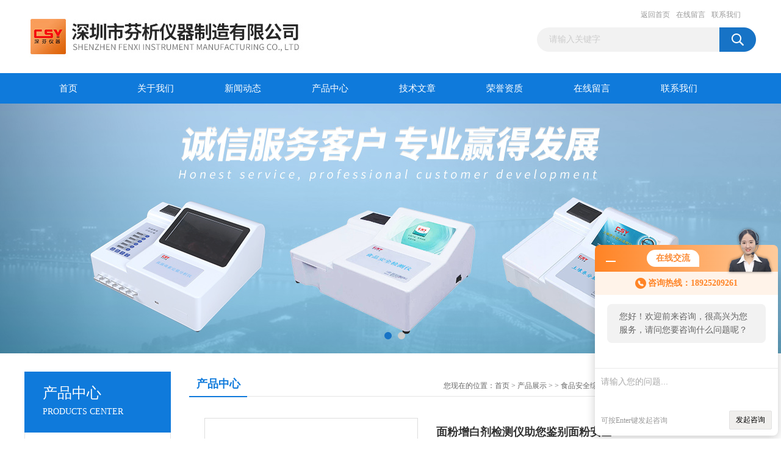

--- FILE ---
content_type: text/html; charset=utf-8
request_url: http://www.csy17li.com/Products-14590158.html
body_size: 9591
content:
<!DOCTYPE html PUBLIC "-//W3C//DTD XHTML 1.0 Transitional//EN" "http://www.w3.org/TR/xhtml1/DTD/xhtml1-transitional.dtd">
<html xmlns="http://www.w3.org/1999/xhtml">
<head>
<meta http-equiv="Content-Type" content="text/html; charset=utf-8" />
<TITLE>面粉增白剂检测仪助您鉴别面粉安全-深圳市芬析仪器制造有限公司</TITLE>
<META NAME="Keywords" CONTENT="面粉增白剂检测仪助您鉴别面粉安全">
<META NAME="Description" CONTENT="深圳市芬析仪器制造有限公司所提供的面粉增白剂检测仪助您鉴别面粉安全质量可靠、规格齐全,深圳市芬析仪器制造有限公司不仅具有专业的技术水平,更有良好的售后服务和优质的解决方案,欢迎您来电咨询此产品具体参数及价格等详细信息！">
<link href="/Skins/83174/css/css.css" rel="stylesheet" type="text/css" />
<script type="text/javascript" src="/Skins/83174/js/jquery.pack.js"></script>
<script type="text/javascript" src="/Skins/83174/js/jquery.SuperSlide.js"></script>

<script type="application/ld+json">
{
"@context": "https://ziyuan.baidu.com/contexts/cambrian.jsonld",
"@id": "http://www.csy17li.com/Products-14590158.html",
"title": "面粉增白剂检测仪助您鉴别面粉安全",
"pubDate": "2022-09-19T20:26:03",
"upDate": "2025-12-11T10:49:14"
    }</script>
<script type="text/javascript" src="/ajax/common.ashx"></script>
<script src="/ajax/NewPersonalStyle.Classes.SendMSG,NewPersonalStyle.ashx" type="text/javascript"></script>
<script type="text/javascript">
var viewNames = "";
var cookieArr = document.cookie.match(new RegExp("ViewNames" + "=[_0-9]*", "gi"));
if (cookieArr != null && cookieArr.length > 0) {
   var cookieVal = cookieArr[0].split("=");
    if (cookieVal[0] == "ViewNames") {
        viewNames = unescape(cookieVal[1]);
    }
}
if (viewNames == "") {
    var exp = new Date();
    exp.setTime(exp.getTime() + 7 * 24 * 60 * 60 * 1000);
    viewNames = new Date().valueOf() + "_" + Math.round(Math.random() * 1000 + 1000);
    document.cookie = "ViewNames" + "=" + escape(viewNames) + "; expires" + "=" + exp.toGMTString();
}
SendMSG.ToSaveViewLog("14590158", "ProductsInfo",viewNames, function() {});
</script>
<script language="javaScript" src="/js/JSChat.js"></script><script language="javaScript">function ChatBoxClickGXH() { DoChatBoxClickGXH('http://chat.ybzhan.cn',102848) }</script><script>!window.jQuery && document.write('<script src="https://public.mtnets.com/Plugins/jQuery/2.2.4/jquery-2.2.4.min.js">'+'</scr'+'ipt>');</script><script type="text/javascript" src="http://chat.ybzhan.cn/chat/KFCenterBox/83174"></script><script type="text/javascript" src="http://chat.ybzhan.cn/chat/KFLeftBox/83174"></script><script>
(function(){
var bp = document.createElement('script');
var curProtocol = window.location.protocol.split(':')[0];
if (curProtocol === 'https') {
bp.src = 'https://zz.bdstatic.com/linksubmit/push.js';
}
else {
bp.src = 'http://push.zhanzhang.baidu.com/push.js';
}
var s = document.getElementsByTagName("script")[0];
s.parentNode.insertBefore(bp, s);
})();
</script>
</head>
<body>
<div id="header_box">
  <div id="header">
    <div class="logo"><a href="/"><img src="/Skins/83174/images/logo.jpg" border="0" /></a></div>
    <div class="top_right">
      <div class="top_nav"><a href="/">返回首页</a> <a href="/order.html" rel="nofollow">在线留言</a> <a href="/contact.html" rel="nofollow">联系我们</a></div>
      <div id="search">
                    <form id="form1" name="form1" method="post" onsubmit="return checkFrom(this);" action="/products.html">
                    <input name="keyword" type="text" class="ss_input"onfocus="if (value =='请输入关键字'){value =''}" onblur="if (value =='')" value="请输入关键字"  />
                    <input name="" type="submit" class="ss_an" value="" />
                    </form>
                    
                    
                </div>
    </div>
  </div>
</div>
<div id="nav_box">
  <ul id="nav">
    <li><a href="/">首页</a></li>
    <li><a href="/aboutus.html" rel="nofollow">关于我们</a> </li>
    <li><a href="/news.html">新闻动态</a></li>
    <li><a href="/products.html">产品中心</a></li>
    <li><a href="/article.html">技术文章</a></li>
    <li><a href="/honor.html"rel="nofollow">荣誉资质</a></li>
    <li><a href="/order.html" rel="nofollow">在线留言</a></li>
    <li class="no_x"><a href="/contact.html"rel="nofollow">联系我们</a></li>
  </ul> 
</div>
<script src="http://www.ybzhan.cn/mystat.aspx?u=csy17"></script>
<div id="banner_big">
  <div class="picBtnLeft">
    <!--数字按钮-->
    <div class="hd"><ul><li></li><li></li></ul></div>
    <div class="bd">
      <ul>
        <li>
          <div class="bg"></div>
          <div class="pic"><a href="/products.html"><img src="/Skins/83174/images/ba1.jpg"/></a></div>
          <div class="title"><a></a></div>
        </li>
        <li>
          <div class="bg"></div>
          <div class="pic"><a href="/products.html"><img src="/Skins/83174/images/ba2.jpg"/></a></div>
          <div class="title"><a></a></div>
        </li>
      </ul>
    </div>
  </div>
  <script type="text/javascript">jQuery("#banner_big .picBtnLeft").slide({ mainCell:".bd ul",autoPlay:true });</script>
</div>
<div id="content_top">
  <div id="ny_content">
    <div class="ny_left">
      <div class="zc_l fl">
			<div class="menu_top"><span>产品中心</span><p>PRODUCTS CENTER</p></div>
            <ul class="pro_menu">
             
              <li><a href="/ParentList-484010.html" onmouseover="showsubmenu('食品安全综合分析仪')">食品安全综合分析仪</a></li>
              <div id="submenu_食品安全综合分析仪" style="display:none">
               <dl>
                  
                     <dd><a href="/SonList-484091.html">便携式重金属快速检测仪</a></dd>
                   
                     <dd><a href="/SonList-486429.html">脂肪含量检测仪</a></dd>
                   
                     <dd><a href="/SonList-486382.html">孔雀石绿检测仪</a></dd>
                   
                     <dd><a href="/SonList-484080.html">多功能食品安全分析仪</a></dd>
                   
                     <dd><a href="/SonList-484081.html">多参数食品安全综合分析仪</a></dd>
                   
                     <dd><a href="/SonList-484084.html">手持式多功能食品安全测定仪</a></dd>
                   
                     <dd><a href="/SonList-484089.html">一体化食品安全执法检测仪</a></dd>
                   
                     <dd><a href="/SonList-484090.html">精密光谱食品安全分析仪</a></dd>
                   
                     <dd><a href="/SonList-484092.html">ATP荧光快速检测仪</a></dd>
                   
                     <dd><a href="/SonList-484093.html">荧光增白剂快速测定仪</a></dd>
                   
                     <dd><a href="/SonList-484094.html">豆制品安全快速检测仪</a></dd>
                   
                     <dd><a href="/SonList-484095.html">调味品安全测试仪</a></dd>
                   
                     <dd><a href="/SonList-484096.html">食品色素快速分析仪</a></dd>
                   
                     <dd><a href="/SonList-484097.html">合成色素精密光谱快速分析仪</a></dd>
                   
                     <dd><a href="/SonList-484098.html">病害肉测定仪</a></dd>
                   
                     <dd><a href="/SonList-484099.html">农产品快速测量仪</a></dd>
                   
                     <dd><a href="/SonList-484100.html">水产品安全综合分析仪</a></dd>
                   
                     <dd><a href="/SonList-484101.html">蜂蜜品质安全综合分析仪</a></dd>
                   
                     <dd><a href="/SonList-484102.html">重金属检测仪</a></dd>
                   
                     <dd><a href="/SonList-484103.html">蛋白质含量分析仪</a></dd>
                   
                     <dd><a href="/SonList-484104.html">粗蛋白含量测定仪</a></dd>
                   
                     <dd><a href="/SonList-484107.html">茶多酚检测仪</a></dd>
                   
                     <dd><a href="/SonList-484108.html">甜蜜素快速测定仪</a></dd>
                   
                     <dd><a href="/SonList-484122.html">吊白块检测仪</a></dd>
                   
                     <dd><a href="/SonList-484123.html">二氧化硫测定仪</a></dd>
                   
                     <dd><a href="/SonList-484124.html">二氧化氯检测仪</a></dd>
                   
                     <dd><a href="/SonList-484125.html">双氧水含量测试仪</a></dd>
                   
                     <dd><a href="/SonList-484126.html">过氧化值检测仪</a></dd>
                   
                     <dd><a href="/SonList-484127.html">食用油酸价测定仪</a></dd>
                   
                     <dd><a href="/SonList-484194.html">食品甲醛含量检测仪</a></dd>
                   
                     <dd><a href="/SonList-484195.html">酱油氨基酸态氮含量检测仪</a></dd>
                   
                     <dd><a href="/SonList-484202.html">酱油中食盐含量测定仪</a></dd>
                   
                     <dd><a href="/SonList-484203.html">酱油中铁强化剂检测仪</a></dd>
                   
                     <dd><a href="/SonList-484205.html">食醋总酸检测仪</a></dd>
                   
                     <dd><a href="/SonList-484206.html">食盐碘含量检测仪</a></dd>
                   
                     <dd><a href="/SonList-484207.html">蜂蜜新鲜度测定仪</a></dd>
                   
                     <dd><a href="/SonList-484210.html">硼砂检测仪</a></dd>
                   
                     <dd><a href="/SonList-484215.html">亚硝酸盐测定仪</a></dd>
                   
                     <dd><a href="/SonList-484216.html">亚硫酸盐含量检测仪</a></dd>
                   
                     <dd><a href="/SonList-484246.html">罗丹明B测定仪</a></dd>
                   
                     <dd><a href="/SonList-484245.html">*测定仪</a></dd>
                   
                     <dd><a href="/SonList-484244.html">三甲胺测定仪</a></dd>
                   
                     <dd><a href="/SonList-484243.html">猪油中丙二醛含量检测仪</a></dd>
                   
                     <dd><a href="/SonList-484241.html">碱性橙II测定仪</a></dd>
                   
                     <dd><a href="/SonList-484240.html">乙醇含量检测仪</a></dd>
                   
                     <dd><a href="/SonList-484239.html">甲醇含量检测仪</a></dd>
                   
                     <dd><a href="/SonList-484238.html">芝麻油纯度分析仪</a></dd>
                   
                     <dd><a href="/SonList-484236.html">真假葡萄酒检测仪</a></dd>
                   
                     <dd><a href="/SonList-484235.html">葡萄酒中铁含量测定仪</a></dd>
                   
                     <dd><a href="/SonList-484233.html">味精硫化钠检测仪</a></dd>
                   
                     <dd><a href="/SonList-484232.html">味精*钠含量测定仪</a></dd>
                   
                     <dd><a href="/SonList-484231.html">粮食新鲜度检测仪</a></dd>
                   
                     <dd><a href="/SonList-484230.html">木耳*检测仪</a></dd>
                   
                     <dd><a href="/SonList-484229.html">山梨酸钾测试仪</a></dd>
                   
                     <dd><a href="/SonList-484228.html">山梨酸含量检测仪</a></dd>
                   
                     <dd><a href="/SonList-484227.html">硫氰酸钠快速测定仪</a></dd>
                   
                     <dd><a href="/SonList-484225.html">*含量检测仪</a></dd>
                   
                     <dd><a href="/SonList-484226.html">焦*测定仪</a></dd>
                   
                     <dd><a href="/SonList-484224.html">明矾快速检测仪</a></dd>
                   
                     <dd><a href="/SonList-484223.html">面粉中铝检测仪</a></dd>
                   
                     <dd><a href="/SonList-484221.html">过氧化苯甲酰含量测定仪</a></dd>
                   
                     <dd><a href="/SonList-484220.html">工业火碱检测仪</a></dd>
                   
                     <dd><a href="/SonList-484219.html">硝酸盐检测仪</a></dd>
                   
                 </dl>
               </div>
              
              <li><a href="/products.html">查看更多</a></li>
           </ul>
		</div>
    </div>
    <div class="ny_right">
      <div id="ny_bt"><b>产品中心</b><span>您现在的位置：<a href="/">首页</a> > <a href="/products.html">产品展示</a> >  > <a href="/ParentList-484010.html">食品安全综合分析仪</a> > 面粉增白剂检测仪助您鉴别面粉安全</span></div>
      <div id="ny_con">
        <div id="nr_main_box">
          <div id="pro_detail_box01"><!--产品图片和基本资料-->
            <div id="pro_detail_text"><!--产品基本信息-->
              <h1>面粉增白剂检测仪助您鉴别面粉安全</h1>
              <div class="pro_ms">
                <p class="gxsj">更新时间：2025-12-11</p>
				<p class="gxsj">浏览次数：672</p>
                <h2 class="bt">简要描述：</h2>
                 <p class="xqms">亚硫酸盐类食品添加剂不像其它添加剂那样，只具有单一的功能，它通常是几种功能共同作用。实际上，亚硫酸盐中真正起作用的是其中的有效SO2。</p>
              </div>
              <div class="c_prodetail">
                <p><a href="mailto:923597269@qq.com"><img src="/Skins/83174/images/pro_arr_email.gif"/>&nbsp;&nbsp;发邮件给我们：923597269@qq.com</a></p>
                
                <div id="clear"></div>
              </div>
            </div><!--产品基本信息-->
            <div id="preview">
                <div class="proimg_xq"><a href="http://img66.ybzhan.cn/gxhpic_d3f44f8aa5/4f056bc2677b2fb72591575270c707256336873f170b1527738fcb13fc5167ca45a6ad3fd83a75a2.jpg" class="xqimg"><img src="http://img66.ybzhan.cn/gxhpic_d3f44f8aa5/4f056bc2677b2fb72591575270c707256336873f170b1527738fcb13fc5167ca45a6ad3fd83a75a2.jpg"/></a></div>
            
            </div><!--产品图片-->
          </div> <!--产品图片和基本资料 END-->
          <div id="clear"></div>
          <div id="ny_pro_box02"><!--商品介绍、详细参数、售后服务-->
            <div id="con"><!--TAB切换 BOX-->
              <ul id="tags"><!--TAB 标题切换-->
                <li class=selectTag><a onmouseover="selectTag('tagContent0',this)" href="javascript:void(0)"onFocus="this.blur()">产品介绍</a> </li>
                <li><a onmouseover="selectTag('tagContent1',this)" href="javascript:void(0)"onFocus="this.blur()">相关产品</a> </li>
                <li><a onmouseover="selectTag('tagContent2',this)" href="javascript:void(0)"onFocus="this.blur()">留言询价</a> </li>
              </ul><!--TAB 标题切换 END-->
              <div id=tagContent><!--内容-->
                <div class="tagContent selectTag" id=tagContent0><link type="text/css" rel="stylesheet" href="/css/property.css">
<script>
	window.onload=function(){  
		changeTableHeight();  
	}  
	window.onresize=function(){ 
		changeTableHeight();  
	}  
	function changeTableHeight(){ 
		$(".proshowParameter table th").each(function (i,o){
	    var $this=$(o), 
	    height=$this.next().height();
	    $(this).css("height",height);
			var obj = $(o);
			var val = obj.text();
			if(val == '' || val == null || val == undefined){
				$(this).addClass('none');
			}else{
				$(this).removeClass('none');
			}
		});
		$(".proshowParameter table td").each(function (i,o){
			var obj = $(o);
			var val = obj.text();
			if(val == '' || val == null || val == undefined){
				$(this).addClass('none');
			}else{
				$(this).removeClass('none');
			}
		});
	}
</script>
                <section class="proshowParameter">
                	
                    <table style=" margin-bottom:20px;">
                        <tbody>
                            
                                <tr><th>品牌</th><td>深芬仪器/CSY</td><th>外形尺寸</th><td>1mm</td></tr><tr><th>重量</th><td>10kg</td><th>产地</th><td>国产</td></tr><tr><th>加工定制</th><td>是</td><th>1</th><td>1</td></tr>
                            
                        </tbody>
                    </table>
                </section><p style="box-sizing: border-box; margin-top: 0px; margin-bottom: 0px; padding: 0px; text-indent: 129px;"><strong><span style="color: rgb(255, 0, 0);"><span style="font-size: 21px; box-sizing: border-box; margin: 0px;"><strong></strong></span></span></strong></p><p style="margin-top: 0px; margin-bottom: 0px; padding: 0px; color: rgb(51, 51, 51); font-family: " microsoft="" font-size:="" white-space:=""><strong><span style="color: rgb(255, 0, 0);"></span></strong></p><p style="margin-top: 0px; margin-bottom: 0px; padding: 0px; color: rgb(51, 51, 51); font-family: "Microsoft yahei"; font-size: 12px; white-space: normal;">很多消费者在购买面粉时存在着消费误区，认为面粉的白与不白是区分好与坏的主要标志。一些面粉加工企业为了迎合消费者的心理，纷纷在面粉中过量添加增白剂——过氧化苯甲酰，甚至加入大量的制纸行业用的漂白粉或H石粉。那么，究竟如何选购面粉，如何鉴别面粉的优劣呢？下面为您介绍几种简单的鉴别方法：</p><p style="margin-top: 0px; margin-bottom: 0px; padding: 0px; color: rgb(51, 51, 51); font-family: "Microsoft yahei"; font-size: 12px; white-space: normal;"><br data-filtered="filtered" style="margin: 0px; padding: 0px;"/></p><p style="margin-top: 0px; margin-bottom: 0px; padding: 0px; color: rgb(51, 51, 51); font-family: "Microsoft yahei"; font-size: 12px; white-space: normal;">1、看色泽。走出面粉越白越好的误区，凡是符合国家标准的面粉，在通常情况下呈乳白色或微黄色，若面粉呈雪白、惨白或发青，则说明该产品有化学成分的添加剂，而且可能超出使用标准。</p><p style="margin-top: 0px; margin-bottom: 0px; padding: 0px; color: rgb(51, 51, 51); font-family: "Microsoft yahei"; font-size: 12px; white-space: normal;"><br data-filtered="filtered" style="margin: 0px; padding: 0px;"/></p><p style="margin-top: 0px; margin-bottom: 0px; padding: 0px; color: rgb(51, 51, 51); font-family: "Microsoft yahei"; font-size: 12px; white-space: normal;">2、辨精度。凡符合国家标准的面粉，手感细腻、颗粒均匀。</p><p style="margin-top: 0px; margin-bottom: 0px; padding: 0px; color: rgb(51, 51, 51); font-family: "Microsoft yahei"; font-size: 12px; white-space: normal;"><br data-filtered="filtered" style="margin: 0px; padding: 0px;"/></p><p style="margin-top: 0px; margin-bottom: 0px; padding: 0px; color: rgb(51, 51, 51); font-family: "Microsoft yahei"; font-size: 12px; white-space: normal;">3、闻气味。面粉要有自然的麦香味，凡符合国家标准的面粉都有小麦天然香味，若面粉淡而无味或有化学药品的味道，则说明其中含有超标准的添加剂，或采用陈化粮加工而成。</p><p style="margin-top: 0px; margin-bottom: 0px; padding: 0px; color: rgb(51, 51, 51); font-family: "Microsoft yahei"; font-size: 12px; white-space: normal;"><br data-filtered="filtered" style="margin: 0px; padding: 0px;"/></p><p style="margin-top: 0px; margin-bottom: 0px; padding: 0px; color: rgb(51, 51, 51); font-family: "Microsoft yahei"; font-size: 12px; white-space: normal;">4、看水分。买面粉不是买水分，凡符合国家标准的面粉，流散性好，不易变质，当用手抓面粉时，面粉从手缝中会自然流出，松手后不成团。水分过大，粉面易结块变质丧失食用价值。</p><p style="margin-top: 0px; margin-bottom: 0px; padding: 0px; color: rgb(51, 51, 51); font-family: "Microsoft yahei"; font-size: 12px; white-space: normal;"><br data-filtered="filtered" style="margin: 0px; padding: 0px;"/></p><p style="margin-top: 0px; margin-bottom: 0px; padding: 0px; color: rgb(51, 51, 51); font-family: "Microsoft yahei"; font-size: 12px; white-space: normal;">5、品味道。营养和口感好的面粉做出的食品有浓郁的麦香味，有嚼头、香甜不粘牙、更不牙糁，色泽纯正，蒸煮烤炸各有特色，营养丰富。</p><p style="margin-top: 0px; margin-bottom: 0px; padding: 0px; color: rgb(51, 51, 51); font-family: "Microsoft yahei"; font-size: 12px; white-space: normal;"><br data-filtered="filtered" style="margin: 0px; padding: 0px;"/></p><p style="margin-top: 0px; margin-bottom: 0px; padding: 0px; color: rgb(51, 51, 51); font-family: "Microsoft yahei"; font-size: 12px; white-space: normal;">6、看包装。在购买面粉时，应查看包装上标注的内容。根据食品标签通用标准规定，正规产品包装上必须标注产品名称、净含量、生产企业、经销企业的名称和地址、生产日期和保质期、质量等级、产品标准号、特殊标注内容等。</p><p style="margin-top: 0px; margin-bottom: 0px; padding: 0px; color: rgb(51, 51, 51); font-family: "Microsoft yahei"; font-size: 12px; white-space: normal;"><img src="https://img64.ybzhan.cn/gxhpic_d3f44f8aa5/d95b6bad86613d33631ad0b0c4930b68ed38adde4078d94e76c0df51454a5bfec68eb0b454ad209d.png" alt="" style="margin: 0px; padding: 0px; border: none; outline: none;"/></p><p style="margin-top: 0px; margin-bottom: 0px; padding: 0px; color: rgb(51, 51, 51); font-family: "Microsoft yahei"; font-size: 12px; white-space: normal;"><br data-filtered="filtered" style="margin: 0px; padding: 0px;"/></p><p style="margin-top: 0px; margin-bottom: 0px; padding: 0px; color: rgb(51, 51, 51); font-family: "Microsoft yahei"; font-size: 12px; white-space: normal;">7.仪器检测。面粉增白剂作为人工合成的非营养性化学物质，对人体没有任何益处，长期食用易发生口角炎、角膜炎、神经炎等，根据食品添加剂使用卫生标准GB&nbsp;2760-2011规定食品中的过氧化苯甲酰不得检出，所以可以运用深芬仪器CSY-SGB8<strong style="margin: 0px; padding: 0px;">面粉增白剂检测仪</strong>来快速测定过氧化苯甲酰含量，此设备能够快速检测面粉、小麦粉、大麦粉等中等过氧化苯甲酰含量。杜绝过氧化苯甲酰超标的成品面粉危害人们的食品安全。</p><p style="overflow-wrap: break-word; font-family: " sans="" font-size:="" white-space:=""><span style="font-size: 18px; font-family: 宋体, SimSun;"></span></p><p style="margin-top: 0px; margin-bottom: 0px; padding: 5px 0px; color: rgb(102, 102, 102); font-family: 微软雅黑; white-space: normal; background-color: rgb(255, 255, 255);"><span style="font-family: SimSun; font-size: 18px;"></span><span style="font-size: 18px; font-family: SimSun;"></span><span style="text-indent: 129px; font-family: sans-serif;">致电李工：1 7 7 2 7 8 2 5 6 4 9</span></p><p><br/></p><p><br/></p><p><br/></p><p><br/></p></div><!--商品介绍 END-->
                <div class="tagContent" id=tagContent1><!--详细参数-->
                  <ul class="xgcp">
                    
                    
                    <li><a href="/Products-15540734.html" target="_blank">食品安全多功能综合执法箱</a></li>
                    
                    <li><a href="/Products-14901604.html" target="_blank">变温光解催化仪</a></li>
                    
                    
                    
                    <li><a href="/Products-14899921.html" target="_blank">水发光细菌快速检测仪</a></li>
                    
                    <li><a href="/Products-14899914.html" target="_blank">青海弧菌物毒素快速检测仪</a></li>
                    
                    
                    
                    <li><a href="/Products-14899912.html" target="_blank">费氏弧菌生物毒素快速检测仪</a></li>
                    
                    <li><a href="/Products-14899910.html" target="_blank">明亮发光杆菌生物毒素快速检测仪</a></li>
                    
                    
                    
                    <li><a href="/Products-14899908.html" target="_blank">生物毒素快速检测仪CSY-SWDSST</a></li>
                    
                    <li><a href="/Products-14892054.html" target="_blank">光催化反应仪</a></li>
                    
                    
                    
                    <li><a href="/Products-14891990.html" target="_blank">光催化降解仪</a></li>
                    
                    <li><a href="/Products-14891989.html" target="_blank">平行光反应仪CSY-GJY</a></li>
                    
                    
                    
                    
                    
                    
                    
                    
                    
                    
                    
                    
                  </ul>
                </div><!--详细参数 END-->
                <div class="tagContent" id=tagContent2><link rel="stylesheet" type="text/css" href="/css/MessageBoard_style.css">
<script language="javascript" src="/skins/Scripts/order.js?v=20210318" type="text/javascript"></script>
<a name="order" id="order"></a>
<div class="ly_msg" id="ly_msg">
<form method="post" name="form2" id="form2">
	<h3>留言框  </h3>
	<ul>
		<li>
			<h4 class="xh">产品：</h4>
			<div class="msg_ipt1"><input class="textborder" size="30" name="Product" id="Product" value="面粉增白剂检测仪助您鉴别面粉安全"  placeholder="请输入产品名称" /></div>
		</li>
		<li>
			<h4>您的单位：</h4>
			<div class="msg_ipt12"><input class="textborder" size="42" name="department" id="department"  placeholder="请输入您的单位名称" /></div>
		</li>
		<li>
			<h4 class="xh">您的姓名：</h4>
			<div class="msg_ipt1"><input class="textborder" size="16" name="yourname" id="yourname"  placeholder="请输入您的姓名"/></div>
		</li>
		<li>
			<h4 class="xh">联系电话：</h4>
			<div class="msg_ipt1"><input class="textborder" size="30" name="phone" id="phone"  placeholder="请输入您的联系电话"/></div>
		</li>
		<li>
			<h4>常用邮箱：</h4>
			<div class="msg_ipt12"><input class="textborder" size="30" name="email" id="email" placeholder="请输入您的常用邮箱"/></div>
		</li>
        <li>
			<h4>省份：</h4>
			<div class="msg_ipt12"><select id="selPvc" class="msg_option">
							<option value="0" selected="selected">请选择您所在的省份</option>
			 <option value="1">安徽</option> <option value="2">北京</option> <option value="3">福建</option> <option value="4">甘肃</option> <option value="5">广东</option> <option value="6">广西</option> <option value="7">贵州</option> <option value="8">海南</option> <option value="9">河北</option> <option value="10">河南</option> <option value="11">黑龙江</option> <option value="12">湖北</option> <option value="13">湖南</option> <option value="14">吉林</option> <option value="15">江苏</option> <option value="16">江西</option> <option value="17">辽宁</option> <option value="18">内蒙古</option> <option value="19">宁夏</option> <option value="20">青海</option> <option value="21">山东</option> <option value="22">山西</option> <option value="23">陕西</option> <option value="24">上海</option> <option value="25">四川</option> <option value="26">天津</option> <option value="27">新疆</option> <option value="28">西藏</option> <option value="29">云南</option> <option value="30">浙江</option> <option value="31">重庆</option> <option value="32">香港</option> <option value="33">澳门</option> <option value="34">中国台湾</option> <option value="35">国外</option>	
                             </select></div>
		</li>
		<li>
			<h4>详细地址：</h4>
			<div class="msg_ipt12"><input class="textborder" size="50" name="addr" id="addr" placeholder="请输入您的详细地址"/></div>
		</li>
		
        <li>
			<h4>补充说明：</h4>
			<div class="msg_ipt12 msg_ipt0"><textarea class="areatext" style="width:100%;" name="message" rows="8" cols="65" id="message"  placeholder="请输入您的任何要求、意见或建议"></textarea></div>
		</li>
		<li>
			<h4 class="xh">验证码：</h4>
			<div class="msg_ipt2">
            	<div class="c_yzm">
                    <input class="textborder" size="4" name="Vnum" id="Vnum"/>
                    <a href="javascript:void(0);" class="yzm_img"><img src="/Image.aspx" title="点击刷新验证码" onclick="this.src='/image.aspx?'+ Math.random();"  width="90" height="34" /></a>
                </div>
                <span>请输入计算结果（填写阿拉伯数字），如：三加四=7</span>
            </div>
		</li>
		<li>
			<h4></h4>
			<div class="msg_btn"><input type="button" onclick="return Validate();" value="提 交" name="ok"  class="msg_btn1"/><input type="reset" value="重 填" name="no" /></div>
		</li>
	</ul>	
    <input name="PvcKey" id="PvcHid" type="hidden" value="" />
</form>
</div>
</div><!--详细参数 END-->
              </div>
            </div><!--TAB 内容 end-->
          </div><!--商品介绍、详细参数、售后服务 END-->
          <div class="inside_newsthree">
            <p id="newsprev">上一篇：<b class="newsprev"><a href="/Products-14590157.html">亚硫酸盐含量的食品--葡萄酒和干果</a></b></p>
            <p id="newsnext">下一篇：<b class="newsnext"><a href="/Products-14590159.html">食用油品质检测仪可鉴别食用植物油的好坏</a></b></p>
            <span><a href="/products.html">返回列表>></a></span>
          </div>
        </div>
      </div>
    </div>
  </div>
</div>
<div id="clear"></div>
<div class="db">
    <div class="db11">
         <div class="logo1"><a href="/"><img src="/Skins/83174/images/logo1.jpg" height="220" width="220" alt="深圳市芬析仪器制造有限公司" title="深圳市芬析仪器制造有限公司"></a></div>
         <div class="dbnr">
               <div class="dh">
                    <ul>
                        <li><a href="/" rel-"nofollow">网站首页</a></li>
                        <li><a href="/aboutus.html" rel="nofollow">关于我们</a></li>
                        <li><a href="/news.html" >新闻动态</a></li>
                        <li><a href="/products.html" >产品中心</a></li>
                        <li><a href="/article.html" >技术文章</a></li>
                        <li><a href="/honor.html" rel="nofollow">荣誉资质</a></li>
                        <li><a href="/order.html" rel="nofollow">在线留言</a></li>
                        <li><a href="/contact.html" rel="nofollow">联系我们</a></li>
                    </ul>
               </div>
                
                <div class="dblist">
                      <div class="dblx">
                       <p><b style="font-size:18px;">深圳市芬析仪器制造有限公司</b></p>
                       <p>地址：深圳市龙华新区观澜街道荣倡工业园</p>
                       <p>&copy;  2026&nbsp;版权所有：深圳市芬析仪器制造有限公司&nbsp;&nbsp;备案号：<a target="_blank" href="http://beian.miit.gov.cn" rel="nofollow"></a>&nbsp;&nbsp;总访问量：387700&nbsp;&nbsp;<a href="/sitemap.xml" target="_blank" rel="nofollow">sitemap.xml</a>&nbsp;&nbsp;技术支持：<a href="http://www.ybzhan.cn" target="_blank" rel="nofollow">仪表网</a>&nbsp;&nbsp;<a href="http://www.ybzhan.cn/login" target="_blank" rel="nofollow">管理登陆</a>
					  </div>
               </div>
                       
                </div>  
         </div>
    </div>
</div>

<div id="gxhxwtmobile" style="display:none;">18925209261</div>
<div class="qq_style01" id="kfFloatqq" style="display:none;">
	<div class="qq_style_l"></div>
    <div class="qq_style_r">
    	<div class="qq_r_up">
    		<div class="qq_r_tlt">QQ在线客服</div>
            <ul class="qq_list">
            	<li><a href="http://wpa.qq.com/msgrd?v=3&uin=923597269&site=qq&menu=yes" target="_blank" rel="nofollow">客服1号</a></li>
            </ul>
        </div>
       <div class="qq_r_up1">
    		<div class="qq_r_tlt">联系方式</div>
            <p>18925209261</p>
        	<p>86-0755-36681369</p>
           
       </div>
        
    </div>
</div>
<script type="text/javascript" src="/skins/83174/js/qq.js"></script>
<script type="text/javascript" src="/Skins/83174/js/pt_js.js"></script>


 <script type='text/javascript' src='/js/VideoIfrmeReload.js?v=001'></script>
  
</html>
<script type="text/javascript">   
jQuery(document).ready(function(e) {
	jQuery("#tagContent0 table").each(function(index, element) {
        jQuery(this).attr('style', '');
    });
});
</script>
</body>